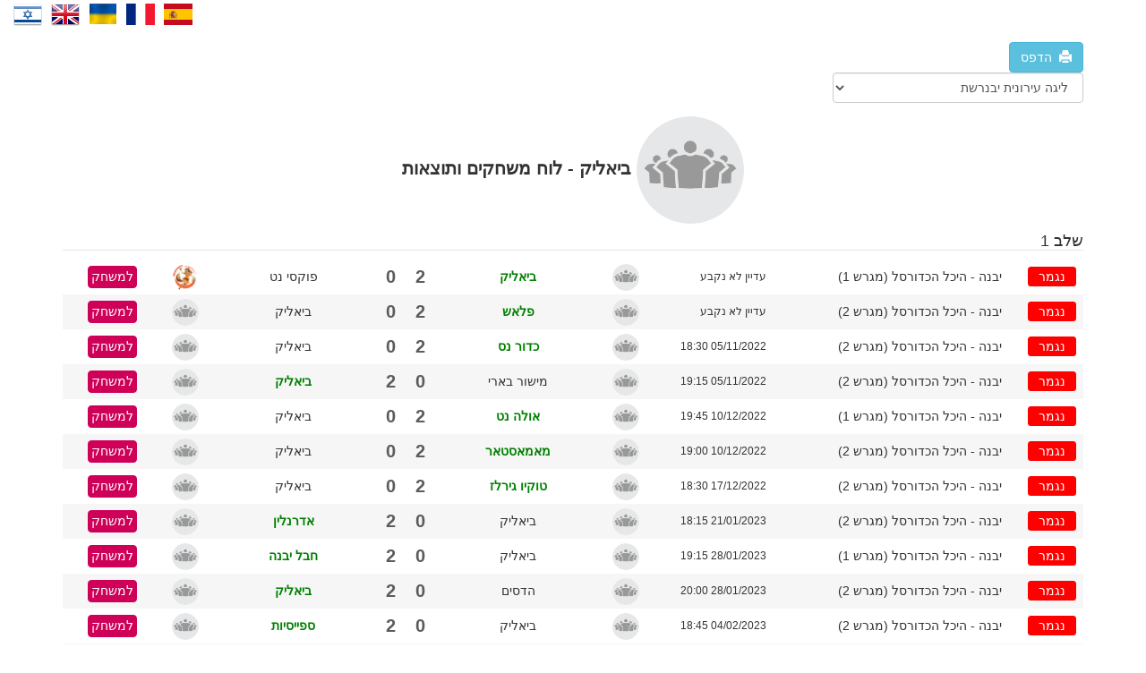

--- FILE ---
content_type: text/html; charset=utf-8
request_url: https://loglig.com:2053/LeagueTable/TeamSchedulesLink/26331?leagueId=7635&seasonId=1387
body_size: 5277
content:
<!DOCTYPE html>
<html>
<head>
    <meta charset="utf-8" />
    <meta name="viewport" content="width=device-width, initial-scale=1.0">
    <title></title>
    <link href="/style/css?v=NcPC4kktwv43cYo6ETrb9sqhv-zBDYIz55Mp4WFnub81" rel="stylesheet"/>

<link href="/Content/css/bootstrap-rtl.css" rel="stylesheet"/>
    <script src="/Resources/Messages.js"></script>

    <link href="/style/site?v=IaWY3ayAd4aCsRPfp0tRD-YI_3xx75EzG9WhAD7-mXo1" rel="stylesheet"/>

    
    <link rel="stylesheet" href="https://use.fontawesome.com/releases/v5.3.1/css/all.css" integrity="sha384-mzrmE5qonljUremFsqc01SB46JvROS7bZs3IO2EmfFsd15uHvIt+Y8vEf7N7fWAU" crossorigin="anonymous">

    <script src="/Scripts/sweetalert.min.js"></script>
    <script type="text/javascript" src="https://maps.googleapis.com/maps/api/js?key=AIzaSyCjLbmhIJnJ5rSLgd7acl-pXSd6CQdgvMg&libraries=places"></script>
</head>
<body>
    <div id="navbar" class="navbar-collapse">
        <div class="flags">
            <a href='/Common/SetCulture?lang=he' class="he" title="עברית"></a>
            <a href='/Common/SetCulture?lang=en' class="en" title="english"></a>
            <a href='/Common/SetCulture?lang=uk' class="ua" title="Український"></a>
            <a href='/Common/SetCulture?lang=fr' class="fr" title="français"></a>
            <a href='/Common/SetCulture?lang=es' class="es" title="español"></a>
        </div>
    </div>
    <div class="container body-content" style="max-width:1150px">
        <div class="row">
            <div class="col-sm-12" id="render-body">
                




    <style>
        .btn.main-btn, .btn.main-btn:hover {
            background-color: #ce0058;
            border-color: #ce0058;
        }
    </style>



<a href="#" id="print" class="btn btn-info remove_print float-last">
    <i class="glyphicon glyphicon-print"></i>&nbsp הדפס
</a>
<form action="/LeagueTable/TeamSchedulesLink/26331?leagueId=7635&amp;seasonId=1387" class="remove_print" method="post"><select class="form-control combo" data-val="true" data-val-number="The field Int32 must be a number." data-val-required="השדה Int32 נדרש." id="leagueId" name="leagueId" onchange="this.form.submit();"><option selected="selected" value="7635">ליגה עירונית יבנרשת</option>
</select></form>
<h3 class="main-title">
        <img src="/content/img/default.png" class="img-circle logo" alt="" />
    ביאליק - לוח משחקים ותוצאות
</h3>


    <h4 style="border-bottom: 1px solid #e5e6e7;">שלב 1 </h4>
    <table class="table res-table">
        <tbody>
                <tr>
                    <td class="res-stat remove_print" style="width: 70px;">
                            <span class="label label-danger">נגמר</span>
                    </td>
                    <td title="שבזי, יבנה, ישראל">
<a class="btn" href="/LeagueTable/AuditoriumSchedules/9663?seasonId=1387" target="_blank">יבנה - היכל הכדורסל (מגרש 1)</a>                    </td>
                    <td>עדיין לא נקבע</td>
                    <td class="text-center">
                        <img src="/content/img/default.png" class="img-circle" alt="" />
                    </td>

                    <td class="text-center main-title">
                            <h4 style="font-weight: bold;">
<a class="main-title" href="/LeagueTable/TeamSchedulesLink/26331?leagueId=7635&amp;seasonId=1387" style="color:green;" target="_blank">ביאליק</a>                            </h4>
                    </td>
                    <td class="text-center result">
2                    </td>

                    <td class="text-center result">
0                    </td>

                    <td class="text-center main-title">
                            <h4 style="">
<a class="main-title" href="/LeagueTable/TeamSchedulesLink/26338?leagueId=7635&amp;seasonId=1387" target="_blank">פוקסי נט</a>                            </h4>
                    </td>
                    <td class="text-center">
                        <img src="https://loglig.com/Assets/teams/logo_27052024082901964.png" class="img-circle" alt="" />
                    </td>
                    <td class="text-left">
                            <a href="/LeagueTable/GameSet/86197?leagueId=7635&amp;homeTeamId=26331&amp;guestTeamId=26338&amp;seasonId=1387&amp;isModal=True" class="btn main-btn blue" data-target="#resbox" data-toggle="modal">למשחק</a>
                    </td>
                    <td></td>
                </tr>
                <tr>
                    <td class="res-stat remove_print" style="width: 70px;">
                            <span class="label label-danger">נגמר</span>
                    </td>
                    <td title="שבזי, יבנה, ישראל">
<a class="btn" href="/LeagueTable/AuditoriumSchedules/9664?seasonId=1387" target="_blank">יבנה - היכל הכדורסל (מגרש 2)</a>                    </td>
                    <td>עדיין לא נקבע</td>
                    <td class="text-center">
                        <img src="/content/img/default.png" class="img-circle" alt="" />
                    </td>

                    <td class="text-center main-title">
                            <h4 style="font-weight: bold;">
<a class="main-title" href="/LeagueTable/TeamSchedulesLink/26335?leagueId=7635&amp;seasonId=1387" style="color:green;" target="_blank">פלאש</a>                            </h4>
                    </td>
                    <td class="text-center result">
2                    </td>

                    <td class="text-center result">
0                    </td>

                    <td class="text-center main-title">
                            <h4 style="">
<a class="main-title" href="/LeagueTable/TeamSchedulesLink/26331?leagueId=7635&amp;seasonId=1387" target="_blank">ביאליק</a>                            </h4>
                    </td>
                    <td class="text-center">
                        <img src="/content/img/default.png" class="img-circle" alt="" />
                    </td>
                    <td class="text-left">
                            <a href="/LeagueTable/GameSet/86200?leagueId=7635&amp;homeTeamId=26335&amp;guestTeamId=26331&amp;seasonId=1387&amp;isModal=True" class="btn main-btn blue" data-target="#resbox" data-toggle="modal">למשחק</a>
                    </td>
                    <td></td>
                </tr>
                <tr>
                    <td class="res-stat remove_print" style="width: 70px;">
                            <span class="label label-danger">נגמר</span>
                    </td>
                    <td title="שבזי, יבנה, ישראל">
<a class="btn" href="/LeagueTable/AuditoriumSchedules/9664?seasonId=1387" target="_blank">יבנה - היכל הכדורסל (מגרש 2)</a>                    </td>
                    <td>05/11/2022 18:30</td>
                    <td class="text-center">
                        <img src="/content/img/default.png" class="img-circle" alt="" />
                    </td>

                    <td class="text-center main-title">
                            <h4 style="font-weight: bold;">
<a class="main-title" href="/LeagueTable/TeamSchedulesLink/26340?leagueId=7635&amp;seasonId=1387" style="color:green;" target="_blank">כדור נס</a>                            </h4>
                    </td>
                    <td class="text-center result">
2                    </td>

                    <td class="text-center result">
0                    </td>

                    <td class="text-center main-title">
                            <h4 style="">
<a class="main-title" href="/LeagueTable/TeamSchedulesLink/26331?leagueId=7635&amp;seasonId=1387" target="_blank">ביאליק</a>                            </h4>
                    </td>
                    <td class="text-center">
                        <img src="/content/img/default.png" class="img-circle" alt="" />
                    </td>
                    <td class="text-left">
                            <a href="/LeagueTable/GameSet/86242?leagueId=7635&amp;homeTeamId=26340&amp;guestTeamId=26331&amp;seasonId=1387&amp;isModal=True" class="btn main-btn blue" data-target="#resbox" data-toggle="modal">למשחק</a>
                    </td>
                    <td></td>
                </tr>
                <tr>
                    <td class="res-stat remove_print" style="width: 70px;">
                            <span class="label label-danger">נגמר</span>
                    </td>
                    <td title="שבזי, יבנה, ישראל">
<a class="btn" href="/LeagueTable/AuditoriumSchedules/9664?seasonId=1387" target="_blank">יבנה - היכל הכדורסל (מגרש 2)</a>                    </td>
                    <td>05/11/2022 19:15</td>
                    <td class="text-center">
                        <img src="/content/img/default.png" class="img-circle" alt="" />
                    </td>

                    <td class="text-center main-title">
                            <h4 style="">
<a class="main-title" href="/LeagueTable/TeamSchedulesLink/26341?leagueId=7635&amp;seasonId=1387" target="_blank">מישור בארי</a>                            </h4>
                    </td>
                    <td class="text-center result">
0                    </td>

                    <td class="text-center result">
2                    </td>

                    <td class="text-center main-title">
                            <h4 style="font-weight: bold;">
<a class="main-title" href="/LeagueTable/TeamSchedulesLink/26331?leagueId=7635&amp;seasonId=1387" style="color:green;" target="_blank">ביאליק</a>                            </h4>
                    </td>
                    <td class="text-center">
                        <img src="/content/img/default.png" class="img-circle" alt="" />
                    </td>
                    <td class="text-left">
                            <a href="/LeagueTable/GameSet/86243?leagueId=7635&amp;homeTeamId=26341&amp;guestTeamId=26331&amp;seasonId=1387&amp;isModal=True" class="btn main-btn blue" data-target="#resbox" data-toggle="modal">למשחק</a>
                    </td>
                    <td></td>
                </tr>
                <tr>
                    <td class="res-stat remove_print" style="width: 70px;">
                            <span class="label label-danger">נגמר</span>
                    </td>
                    <td title="שבזי, יבנה, ישראל">
<a class="btn" href="/LeagueTable/AuditoriumSchedules/9663?seasonId=1387" target="_blank">יבנה - היכל הכדורסל (מגרש 1)</a>                    </td>
                    <td>10/12/2022 19:45</td>
                    <td class="text-center">
                        <img src="/content/img/default.png" class="img-circle" alt="" />
                    </td>

                    <td class="text-center main-title">
                            <h4 style="font-weight: bold;">
<a class="main-title" href="/LeagueTable/TeamSchedulesLink/26337?leagueId=7635&amp;seasonId=1387" style="color:green;" target="_blank">אולה נט</a>                            </h4>
                    </td>
                    <td class="text-center result">
2                    </td>

                    <td class="text-center result">
0                    </td>

                    <td class="text-center main-title">
                            <h4 style="">
<a class="main-title" href="/LeagueTable/TeamSchedulesLink/26331?leagueId=7635&amp;seasonId=1387" target="_blank">ביאליק</a>                            </h4>
                    </td>
                    <td class="text-center">
                        <img src="/content/img/default.png" class="img-circle" alt="" />
                    </td>
                    <td class="text-left">
                            <a href="/LeagueTable/GameSet/86223?leagueId=7635&amp;homeTeamId=26337&amp;guestTeamId=26331&amp;seasonId=1387&amp;isModal=True" class="btn main-btn blue" data-target="#resbox" data-toggle="modal">למשחק</a>
                    </td>
                    <td></td>
                </tr>
                <tr>
                    <td class="res-stat remove_print" style="width: 70px;">
                            <span class="label label-danger">נגמר</span>
                    </td>
                    <td title="שבזי, יבנה, ישראל">
<a class="btn" href="/LeagueTable/AuditoriumSchedules/9664?seasonId=1387" target="_blank">יבנה - היכל הכדורסל (מגרש 2)</a>                    </td>
                    <td>10/12/2022 19:00</td>
                    <td class="text-center">
                        <img src="/content/img/default.png" class="img-circle" alt="" />
                    </td>

                    <td class="text-center main-title">
                            <h4 style="font-weight: bold;">
<a class="main-title" href="/LeagueTable/TeamSchedulesLink/26327?leagueId=7635&amp;seasonId=1387" style="color:green;" target="_blank">מאמאסטאר</a>                            </h4>
                    </td>
                    <td class="text-center result">
2                    </td>

                    <td class="text-center result">
0                    </td>

                    <td class="text-center main-title">
                            <h4 style="">
<a class="main-title" href="/LeagueTable/TeamSchedulesLink/26331?leagueId=7635&amp;seasonId=1387" target="_blank">ביאליק</a>                            </h4>
                    </td>
                    <td class="text-center">
                        <img src="/content/img/default.png" class="img-circle" alt="" />
                    </td>
                    <td class="text-left">
                            <a href="/LeagueTable/GameSet/86247?leagueId=7635&amp;homeTeamId=26327&amp;guestTeamId=26331&amp;seasonId=1387&amp;isModal=True" class="btn main-btn blue" data-target="#resbox" data-toggle="modal">למשחק</a>
                    </td>
                    <td></td>
                </tr>
                <tr>
                    <td class="res-stat remove_print" style="width: 70px;">
                            <span class="label label-danger">נגמר</span>
                    </td>
                    <td title="שבזי, יבנה, ישראל">
<a class="btn" href="/LeagueTable/AuditoriumSchedules/9664?seasonId=1387" target="_blank">יבנה - היכל הכדורסל (מגרש 2)</a>                    </td>
                    <td>17/12/2022 18:30</td>
                    <td class="text-center">
                        <img src="/content/img/default.png" class="img-circle" alt="" />
                    </td>

                    <td class="text-center main-title">
                            <h4 style="font-weight: bold;">
<a class="main-title" href="/LeagueTable/TeamSchedulesLink/26330?leagueId=7635&amp;seasonId=1387" style="color:green;" target="_blank">טוקיו גירלז</a>                            </h4>
                    </td>
                    <td class="text-center result">
2                    </td>

                    <td class="text-center result">
0                    </td>

                    <td class="text-center main-title">
                            <h4 style="">
<a class="main-title" href="/LeagueTable/TeamSchedulesLink/26331?leagueId=7635&amp;seasonId=1387" target="_blank">ביאליק</a>                            </h4>
                    </td>
                    <td class="text-center">
                        <img src="/content/img/default.png" class="img-circle" alt="" />
                    </td>
                    <td class="text-left">
                            <a href="/LeagueTable/GameSet/86228?leagueId=7635&amp;homeTeamId=26330&amp;guestTeamId=26331&amp;seasonId=1387&amp;isModal=True" class="btn main-btn blue" data-target="#resbox" data-toggle="modal">למשחק</a>
                    </td>
                    <td></td>
                </tr>
                <tr>
                    <td class="res-stat remove_print" style="width: 70px;">
                            <span class="label label-danger">נגמר</span>
                    </td>
                    <td title="שבזי, יבנה, ישראל">
<a class="btn" href="/LeagueTable/AuditoriumSchedules/9664?seasonId=1387" target="_blank">יבנה - היכל הכדורסל (מגרש 2)</a>                    </td>
                    <td>21/01/2023 18:15</td>
                    <td class="text-center">
                        <img src="/content/img/default.png" class="img-circle" alt="" />
                    </td>

                    <td class="text-center main-title">
                            <h4 style="">
<a class="main-title" href="/LeagueTable/TeamSchedulesLink/26331?leagueId=7635&amp;seasonId=1387" target="_blank">ביאליק</a>                            </h4>
                    </td>
                    <td class="text-center result">
0                    </td>

                    <td class="text-center result">
2                    </td>

                    <td class="text-center main-title">
                            <h4 style="font-weight: bold;">
<a class="main-title" href="/LeagueTable/TeamSchedulesLink/26333?leagueId=7635&amp;seasonId=1387" style="color:green;" target="_blank">אדרנלין</a>                            </h4>
                    </td>
                    <td class="text-center">
                        <img src="/content/img/default.png" class="img-circle" alt="" />
                    </td>
                    <td class="text-left">
                            <a href="/LeagueTable/GameSet/86239?leagueId=7635&amp;homeTeamId=26331&amp;guestTeamId=26333&amp;seasonId=1387&amp;isModal=True" class="btn main-btn blue" data-target="#resbox" data-toggle="modal">למשחק</a>
                    </td>
                    <td></td>
                </tr>
                <tr>
                    <td class="res-stat remove_print" style="width: 70px;">
                            <span class="label label-danger">נגמר</span>
                    </td>
                    <td title="שבזי, יבנה, ישראל">
<a class="btn" href="/LeagueTable/AuditoriumSchedules/9663?seasonId=1387" target="_blank">יבנה - היכל הכדורסל (מגרש 1)</a>                    </td>
                    <td>28/01/2023 19:15</td>
                    <td class="text-center">
                        <img src="/content/img/default.png" class="img-circle" alt="" />
                    </td>

                    <td class="text-center main-title">
                            <h4 style="">
<a class="main-title" href="/LeagueTable/TeamSchedulesLink/26331?leagueId=7635&amp;seasonId=1387" target="_blank">ביאליק</a>                            </h4>
                    </td>
                    <td class="text-center result">
0                    </td>

                    <td class="text-center result">
2                    </td>

                    <td class="text-center main-title">
                            <h4 style="font-weight: bold;">
<a class="main-title" href="/LeagueTable/TeamSchedulesLink/26332?leagueId=7635&amp;seasonId=1387" style="color:green;" target="_blank">חבל יבנה</a>                            </h4>
                    </td>
                    <td class="text-center">
                        <img src="/content/img/default.png" class="img-circle" alt="" />
                    </td>
                    <td class="text-left">
                            <a href="/LeagueTable/GameSet/86260?leagueId=7635&amp;homeTeamId=26331&amp;guestTeamId=26332&amp;seasonId=1387&amp;isModal=True" class="btn main-btn blue" data-target="#resbox" data-toggle="modal">למשחק</a>
                    </td>
                    <td></td>
                </tr>
                <tr>
                    <td class="res-stat remove_print" style="width: 70px;">
                            <span class="label label-danger">נגמר</span>
                    </td>
                    <td title="שבזי, יבנה, ישראל">
<a class="btn" href="/LeagueTable/AuditoriumSchedules/9664?seasonId=1387" target="_blank">יבנה - היכל הכדורסל (מגרש 2)</a>                    </td>
                    <td>28/01/2023 20:00</td>
                    <td class="text-center">
                        <img src="/content/img/default.png" class="img-circle" alt="" />
                    </td>

                    <td class="text-center main-title">
                            <h4 style="">
<a class="main-title" href="/LeagueTable/TeamSchedulesLink/26328?leagueId=7635&amp;seasonId=1387" target="_blank">הדסים</a>                            </h4>
                    </td>
                    <td class="text-center result">
0                    </td>

                    <td class="text-center result">
2                    </td>

                    <td class="text-center main-title">
                            <h4 style="font-weight: bold;">
<a class="main-title" href="/LeagueTable/TeamSchedulesLink/26331?leagueId=7635&amp;seasonId=1387" style="color:green;" target="_blank">ביאליק</a>                            </h4>
                    </td>
                    <td class="text-center">
                        <img src="/content/img/default.png" class="img-circle" alt="" />
                    </td>
                    <td class="text-left">
                            <a href="/LeagueTable/GameSet/86227?leagueId=7635&amp;homeTeamId=26328&amp;guestTeamId=26331&amp;seasonId=1387&amp;isModal=True" class="btn main-btn blue" data-target="#resbox" data-toggle="modal">למשחק</a>
                    </td>
                    <td></td>
                </tr>
                <tr>
                    <td class="res-stat remove_print" style="width: 70px;">
                            <span class="label label-danger">נגמר</span>
                    </td>
                    <td title="שבזי, יבנה, ישראל">
<a class="btn" href="/LeagueTable/AuditoriumSchedules/9664?seasonId=1387" target="_blank">יבנה - היכל הכדורסל (מגרש 2)</a>                    </td>
                    <td>04/02/2023 18:45</td>
                    <td class="text-center">
                        <img src="/content/img/default.png" class="img-circle" alt="" />
                    </td>

                    <td class="text-center main-title">
                            <h4 style="">
<a class="main-title" href="/LeagueTable/TeamSchedulesLink/26331?leagueId=7635&amp;seasonId=1387" target="_blank">ביאליק</a>                            </h4>
                    </td>
                    <td class="text-center result">
0                    </td>

                    <td class="text-center result">
2                    </td>

                    <td class="text-center main-title">
                            <h4 style="font-weight: bold;">
<a class="main-title" href="/LeagueTable/TeamSchedulesLink/26336?leagueId=7635&amp;seasonId=1387" style="color:green;" target="_blank">ספייסיות</a>                            </h4>
                    </td>
                    <td class="text-center">
                        <img src="/content/img/default.png" class="img-circle" alt="" />
                    </td>
                    <td class="text-left">
                            <a href="/LeagueTable/GameSet/86272?leagueId=7635&amp;homeTeamId=26331&amp;guestTeamId=26336&amp;seasonId=1387&amp;isModal=True" class="btn main-btn blue" data-target="#resbox" data-toggle="modal">למשחק</a>
                    </td>
                    <td></td>
                </tr>
                <tr>
                    <td class="res-stat remove_print" style="width: 70px;">
                            <span class="label label-danger">נגמר</span>
                    </td>
                    <td title="שבזי, יבנה, ישראל">
<a class="btn" href="/LeagueTable/AuditoriumSchedules/9664?seasonId=1387" target="_blank">יבנה - היכל הכדורסל (מגרש 2)</a>                    </td>
                    <td>04/02/2023 19:30</td>
                    <td class="text-center">
                        <img src="/content/img/default.png" class="img-circle" alt="" />
                    </td>

                    <td class="text-center main-title">
                            <h4 style="">
<a class="main-title" href="/LeagueTable/TeamSchedulesLink/26329?leagueId=7635&amp;seasonId=1387" target="_blank">בנות הים</a>                            </h4>
                    </td>
                    <td class="text-center result">
0                    </td>

                    <td class="text-center result">
2                    </td>

                    <td class="text-center main-title">
                            <h4 style="font-weight: bold;">
<a class="main-title" href="/LeagueTable/TeamSchedulesLink/26331?leagueId=7635&amp;seasonId=1387" style="color:green;" target="_blank">ביאליק</a>                            </h4>
                    </td>
                    <td class="text-center">
                        <img src="/content/img/default.png" class="img-circle" alt="" />
                    </td>
                    <td class="text-left">
                            <a href="/LeagueTable/GameSet/86274?leagueId=7635&amp;homeTeamId=26329&amp;guestTeamId=26331&amp;seasonId=1387&amp;isModal=True" class="btn main-btn blue" data-target="#resbox" data-toggle="modal">למשחק</a>
                    </td>
                    <td></td>
                </tr>
            
        </tbody>
    </table>
    <h4 style="border-bottom: 1px solid #e5e6e7;">שלב 2 </h4>
    <table class="table res-table">
        <tbody>
                <tr>
                    <td class="res-stat remove_print" style="width: 70px;">
                            <span class="label label-danger">נגמר</span>
                    </td>
                    <td title="רחוב דוגית 20, יבנה, ישראל">
<a class="btn" href="/LeagueTable/AuditoriumSchedules/10065?seasonId=1387" target="_blank">יבנה - רבין ( מגרש 2 )</a>                    </td>
                    <td>18/03/2023 19:30</td>
                    <td class="text-center">
                        <img src="/content/img/default.png" class="img-circle" alt="" />
                    </td>

                    <td class="text-center main-title">
                            <h4 style="font-weight: bold;">
<a class="main-title" href="/LeagueTable/TeamSchedulesLink/26331?leagueId=7635&amp;seasonId=1387" style="color:green;" target="_blank">ביאליק</a>                            </h4>
                    </td>
                    <td class="text-center result">
2                    </td>

                    <td class="text-center result">
0                    </td>

                    <td class="text-center main-title">
                            <h4 style="">
<a class="main-title" href="/LeagueTable/TeamSchedulesLink/26338?leagueId=7635&amp;seasonId=1387" target="_blank">פוקסי נט</a>                            </h4>
                    </td>
                    <td class="text-center">
                        <img src="https://loglig.com/Assets/teams/logo_27052024082901964.png" class="img-circle" alt="" />
                    </td>
                    <td class="text-left">
                            <a href="/LeagueTable/GameSet/86373?leagueId=7635&amp;homeTeamId=26331&amp;guestTeamId=26338&amp;seasonId=1387&amp;isModal=True" class="btn main-btn blue" data-target="#resbox" data-toggle="modal">למשחק</a>
                    </td>
                    <td></td>
                </tr>
                <tr>
                    <td class="res-stat remove_print" style="width: 70px;">
                            <span class="label label-danger">נגמר</span>
                    </td>
                    <td title="שבזי, יבנה, ישראל">
<a class="btn" href="/LeagueTable/AuditoriumSchedules/9663?seasonId=1387" target="_blank">יבנה - היכל הכדורסל (מגרש 1)</a>                    </td>
                    <td>15/04/2023 21:15</td>
                    <td class="text-center">
                        <img src="/content/img/default.png" class="img-circle" alt="" />
                    </td>

                    <td class="text-center main-title">
                            <h4 style="font-weight: bold;">
<a class="main-title" href="/LeagueTable/TeamSchedulesLink/26331?leagueId=7635&amp;seasonId=1387" style="color:green;" target="_blank">ביאליק</a>                            </h4>
                    </td>
                    <td class="text-center result">
2                    </td>

                    <td class="text-center result">
0                    </td>

                    <td class="text-center main-title">
                            <h4 style="">
<a class="main-title" href="/LeagueTable/TeamSchedulesLink/26328?leagueId=7635&amp;seasonId=1387" target="_blank">הדסים</a>                            </h4>
                    </td>
                    <td class="text-center">
                        <img src="/content/img/default.png" class="img-circle" alt="" />
                    </td>
                    <td class="text-left">
                            <a href="/LeagueTable/GameSet/86380?leagueId=7635&amp;homeTeamId=26331&amp;guestTeamId=26328&amp;seasonId=1387&amp;isModal=True" class="btn main-btn blue" data-target="#resbox" data-toggle="modal">למשחק</a>
                    </td>
                    <td></td>
                </tr>
                <tr>
                    <td class="res-stat remove_print" style="width: 70px;">
                            <span class="label label-danger">נגמר</span>
                    </td>
                    <td title="שבזי, יבנה, ישראל">
<a class="btn" href="/LeagueTable/AuditoriumSchedules/9664?seasonId=1387" target="_blank">יבנה - היכל הכדורסל (מגרש 2)</a>                    </td>
                    <td>15/04/2023 20:30</td>
                    <td class="text-center">
                        <img src="/content/img/default.png" class="img-circle" alt="" />
                    </td>

                    <td class="text-center main-title">
                            <h4 style="">
<a class="main-title" href="/LeagueTable/TeamSchedulesLink/26331?leagueId=7635&amp;seasonId=1387" target="_blank">ביאליק</a>                            </h4>
                    </td>
                    <td class="text-center result">
1                    </td>

                    <td class="text-center result">
2                    </td>

                    <td class="text-center main-title">
                            <h4 style="font-weight: bold;">
<a class="main-title" href="/LeagueTable/TeamSchedulesLink/26341?leagueId=7635&amp;seasonId=1387" style="color:green;" target="_blank">מישור בארי</a>                            </h4>
                    </td>
                    <td class="text-center">
                        <img src="/content/img/default.png" class="img-circle" alt="" />
                    </td>
                    <td class="text-left">
                            <a href="/LeagueTable/GameSet/86379?leagueId=7635&amp;homeTeamId=26331&amp;guestTeamId=26341&amp;seasonId=1387&amp;isModal=True" class="btn main-btn blue" data-target="#resbox" data-toggle="modal">למשחק</a>
                    </td>
                    <td></td>
                </tr>
                <tr>
                    <td class="res-stat remove_print" style="width: 70px;">
                            <span class="label label-danger">נגמר</span>
                    </td>
                    <td title="שבזי, יבנה, ישראל">
<a class="btn" href="/LeagueTable/AuditoriumSchedules/9664?seasonId=1387" target="_blank">יבנה - היכל הכדורסל (מגרש 2)</a>                    </td>
                    <td>29/04/2023 21:45</td>
                    <td class="text-center">
                        <img src="/content/img/default.png" class="img-circle" alt="" />
                    </td>

                    <td class="text-center main-title">
                            <h4 style="font-weight: bold;">
<a class="main-title" href="/LeagueTable/TeamSchedulesLink/26330?leagueId=7635&amp;seasonId=1387" style="color:green;" target="_blank">טוקיו גירלז</a>                            </h4>
                    </td>
                    <td class="text-center result">
2                    </td>

                    <td class="text-center result">
0                    </td>

                    <td class="text-center main-title">
                            <h4 style="">
<a class="main-title" href="/LeagueTable/TeamSchedulesLink/26331?leagueId=7635&amp;seasonId=1387" target="_blank">ביאליק</a>                            </h4>
                    </td>
                    <td class="text-center">
                        <img src="/content/img/default.png" class="img-circle" alt="" />
                    </td>
                    <td class="text-left">
                            <a href="/LeagueTable/GameSet/86367?leagueId=7635&amp;homeTeamId=26330&amp;guestTeamId=26331&amp;seasonId=1387&amp;isModal=True" class="btn main-btn blue" data-target="#resbox" data-toggle="modal">למשחק</a>
                    </td>
                    <td></td>
                </tr>
                <tr>
                    <td class="res-stat remove_print" style="width: 70px;">
                            <span class="label label-danger">נגמר</span>
                    </td>
                    <td title="שבזי, יבנה, ישראל">
<a class="btn" href="/LeagueTable/AuditoriumSchedules/9664?seasonId=1387" target="_blank">יבנה - היכל הכדורסל (מגרש 2)</a>                    </td>
                    <td>20/05/2023 21:45</td>
                    <td class="text-center">
                        <img src="/content/img/default.png" class="img-circle" alt="" />
                    </td>

                    <td class="text-center main-title">
                            <h4 style="font-weight: bold;">
<a class="main-title" href="/LeagueTable/TeamSchedulesLink/26331?leagueId=7635&amp;seasonId=1387" style="color:green;" target="_blank">ביאליק</a>                            </h4>
                    </td>
                    <td class="text-center result">
2                    </td>

                    <td class="text-center result">
0                    </td>

                    <td class="text-center main-title">
                            <h4 style="">
<a class="main-title" href="/LeagueTable/TeamSchedulesLink/26329?leagueId=7635&amp;seasonId=1387" target="_blank">בנות הים</a>                            </h4>
                    </td>
                    <td class="text-center">
                        <img src="/content/img/default.png" class="img-circle" alt="" />
                    </td>
                    <td class="text-left">
                            <a href="/LeagueTable/GameSet/86376?leagueId=7635&amp;homeTeamId=26331&amp;guestTeamId=26329&amp;seasonId=1387&amp;isModal=True" class="btn main-btn blue" data-target="#resbox" data-toggle="modal">למשחק</a>
                    </td>
                    <td></td>
                </tr>
            
        </tbody>
    </table>
    <h4 style="border-bottom: 1px solid #e5e6e7;">שלב 3 (4 - 1)</h4>
    <table class="table res-table">
        <tbody>
                <tr>
                    <td class="res-stat remove_print" style="width: 70px;">
                            <span class="label label-default">בהמתנה</span>
                    </td>
                    <td>
                    </td>
                    <td>13/06/2023 00:00</td>
                    <td class="text-center">
                        <img src="/content/img/default.png" class="img-circle" alt="" />
                    </td>

                    <td class="text-center main-title">
                            <h4 style="">
<a class="main-title" href="/LeagueTable/TeamSchedulesLink/26330?leagueId=7635&amp;seasonId=1387" target="_blank">טוקיו גירלז</a>                            </h4>
                    </td>
                    <td class="text-center result">
0                    </td>

                    <td class="text-center result">
0                    </td>

                    <td class="text-center main-title">
                            <h4 style="">
<a class="main-title" href="/LeagueTable/TeamSchedulesLink/26331?leagueId=7635&amp;seasonId=1387" target="_blank">ביאליק</a>                            </h4>
                    </td>
                    <td class="text-center">
                        <img src="/content/img/default.png" class="img-circle" alt="" />
                    </td>
                    <td class="text-left">
                            <a href="/LeagueTable/GameSet/86387?leagueId=7635&amp;homeTeamId=26330&amp;guestTeamId=26331&amp;seasonId=1387&amp;isModal=True" class="btn main-btn blue" data-target="#resbox" data-toggle="modal">למשחק</a>
                    </td>
                    <td></td>
                </tr>
            
        </tbody>
    </table>


<div class="modal fade" id="resbox" tabindex="-1" role="dialog">
</div>


<div class="modal fade" id="barcket-potential-teams" tabindex="-1" role="dialog">
</div>

<script src="/Scripts/jquery-3.7.1.js"></script>
<script>

    if ('False' == 'True') {
        checkSessionStorage();
    }

    function checkSessionStorage() {
        let item = sessionStorage.getItem('WasOnMaccabiahExternalLinkList');
        let linkName = "[],";
        if (!item) {
            sessionStorage.setItem('WasOnMaccabiahExternalLinkList', linkName);
            setDefaultLang();
        }
        else {
            if (!item.includes(linkName)) {
                let result = item + linkName;
                sessionStorage.setItem('WasOnMaccabiahExternalLinkList', result);
                setDefaultLang();
            }
        }
    }

    function setDefaultLang() {
        $.ajax({
            type: "POST",
            url: "/LeagueTable/SetDefaultLang",
            data: {},
            success: function (data) {
                if (data.Success === true) {
                    location.reload();
                }
            }
        });
    }
</script>
<script src="https://cdn.userway.org/widget.js" data-account="qpdKqwUKio"></script>
            </div>
        </div>
        <footer style="margin-top: 5px; margin-left: 15px;">
            <a href="https://loglig.com" style="color:#333333">
                <div class="pull-left bot-title">Powered By</div>
                <img src="/content/img/logo.png" class="pull-left bot-logo" alt="Powered By LogLig" />
                <div class="clearfix"></div>
            </a>
        </footer>
    </div>

    <script src="/bundles/jquery?v=Wc4RAEumdPDf8Jyydt3C5wAbts7LJsFIjFtKQV1-0Rs1"></script>

    <script src="/bundles/bootstrap?v=V_pN0RpLuiw5-I9jzrpkivcREDeKkccW_PY6pZ2LOG41"></script>

    <script src="/Scripts/bootstrap-jquery3-modal-fix.js"></script>
    <script src="/bundles/main?v=WGEYe5PuR-CJjUNsTuB9FvARWnHP-9omsadQbADdXGU1"></script>

    <script src="/bundles/jquery-ui?v=nmuMA-O4C0zphhL2ApoyudBi4v4VCXr0cCFlFmBK2eU1"></script>

    <script src="/Scripts/commonLib.js"></script>
    <script>
        $(function () {
            frontLib.init();
        });
    </script>
    
    <script type="text/javascript" src="/Scripts/App/PrintSchedule.js"></script>

</body>
</html>


--- FILE ---
content_type: text/css; charset=utf-8
request_url: https://loglig.com:2053/style/site?v=IaWY3ayAd4aCsRPfp0tRD-YI_3xx75EzG9WhAD7-mXo1
body_size: 5247
content:
/* Minification failed. Returning unminified contents.
(919,61): run-time error CSS1030: Expected identifier, found ','
(919,75): run-time error CSS1031: Expected selector, found ')'
(919,75): run-time error CSS1025: Expected comma or open brace, found ')'
 */
/* Set padding to keep content from hitting the edges */
.body-content {
    padding: 15px;
/*  width: 940px; */
    padding-left: 5px;
    padding-right: 5px;
}

/* Override the default bootstrap behavior where horizontal description lists 
   will truncate terms that are too long to fit in the left column 
*/
.dl-horizontal dt {
    white-space: normal;
}

/* Set width on the form input elements since they're 100% wide by default */
input,
select,
textarea {
    max-width: 280px;
}

.desktop-only {
    display: unset;
}

.modal-sm {
    max-width: 400px;
}

/* Fix for Bootstrap RTL 3.0.0 incorrect modal centering */
@media screen and (min-width: 768px) {
    .modal-dialog {
        right: auto !important;
        left: auto !important;
        width: 600px !important;
        margin: 30px auto !important;
        padding-top: 0 !important;
        padding-bottom: 0 !important;
    }
    .modal-content {
        -webkit-box-shadow: 0 5px 15px rgba(0, 0, 0, .5) !important;
        box-shadow: 0 5px 15px rgba(0, 0, 0, .5) !important;
    }
    .modal-sm {
        width: 300px !important;
    }
}
@media (min-width: 992px) {
    .modal-lg {
        width: 900px !important;
    }
}

.table {
    margin-bottom: 5px;
}

.tableRank {
    width: 940px;
}

.playOff {
    vertical-align: central;
}

.main-title {
    color: #333333;
    font-size: 14px;
    text-align: center;
    min-width: 150px;
}

.disciplines-title {
    -webkit-print-color-adjust: exact;
    text-align: start;
    color: #000080;
}

.table-bordered tr:first-child {
    font-weight: bold;
}

.modal-body .table-bordered tr:first-child {
    font-weight: normal;
}

.table-bordered tr:first-child a {
    color: #ce0058;
}

.blue tr:first-child a {
    color: #01559e!important;
}

.table-bordered tr:first-child #Catchball66 a {
    color: #5b16c0;
}

#waterpolo-basketball tr:first-child a {
    color: #01559e;
}

#waterpolo-basketball .table-bordered > thead tr:nth-child(odd) {
    background-color: #01559e;
    border-color: #01559e;
}

h3.main-title {
    font-size: 20px;
    font-weight: bold;
    margin-bottom: 0px;
    margin-top: 15px;
    text-align: center;
}

.btn.main-btn, .btn.main-btn:hover {
    background-color: #01559e;
    line-height: 11px;
    padding-left: 3px;
    padding-right: 3px;
}

.btn.blue, .btn.blue:hover, .btn.blue:focus {
    background-color: #01559e;
    border-color: #01559e;
    color: white;
}

.res-table tbody tr td {
    font-size: 12px;
    vertical-align: middle;
    line-height: 30px;
    padding-top: 2px;
    padding-bottom: 2px;
    border: none;
}

a {
    color: #333333;
}


.res-table tbody .img-circle {
    width: 30px;
    height: 30px;
}

.res-table .result {
    color: #5C5C5C;
    font-size: 20px;
    font-weight: bold;
}

.league-table-rank thead {
    background-color: #fcfcfc;
}

.league-table-rank tbody tr:hover {
    background-color: #fddecf;
}

.rank-team-logo img {
    width: 30px;
    height: 30px;
    margin-left: 20px;
}

footer .bot-title {
    margin-top: 2px;
    margin-right: 3px;
    font-style: italic;
    font-weight: bold;
}

footer .bot-logo {
    width: 70px;
}

.res-table .res-stat .label {
    display: block;
    font-size: 14px;
    font-weight: normal;
    padding-top: 6.25px;
    height: 22px;
    line-height: 11px;
    padding-left: 3px;
    padding-right: 3px;
}

.res-table .res-stat .label-danger {
    background: red;
}


.logo {
    width: 120px;
}

.res-table tr {
    background: #ffffff;
}


.res-table tr:nth-child(odd) {
    background: #ffffff;
}

.res-table tr:nth-child(even) {
    background: #f6f6f6;
}

.table-bordered > thead > tr > th {
    border: none !important;
    text-align: start;
}

thead tr > .tablesorter-header {
    text-align: center !important;
}

.res-table tr.chosen_result {
    background: #d9edf7;
    font-weight: bold;
    border: solid 2px rgb(128, 128, 128);
}


.table-bordered > tbody > tr > td {
    line-height: 30px;
    height: 30px;
    border: none !important;
}

.table-bordered {
    border: none !important;
}


.table-bordered > thead tr:nth-child(odd) {
    background: #ce0058;
    color: white;
}

.table-bordered tr {
    background: #ffffff;
}

.table-bordered tr:nth-child(odd) {
    background: #ffffff;
}

.table-bordered tr:nth-child(even) {
    background: #f6f6f6;
}

h2.main-title {
    font-size: 20px;
    font-weight: bold;
}

.flip-to-ltr {
    direction: ltr;
}

.white_arrow > thead tr > .tablesorter-header[aria-sort="descending"]:not([colspan]) {
    background-image: url("../Content/img/white-desc.gif");
    background-repeat: no-repeat;
    background-position: center right;
    white-space: normal;
    cursor: pointer;
    padding-left: 2px;
    padding-right: 2px;
} .white_arrow > thead tr > .tablesorter-header[aria-sort="ascending"] {
    background-image: url("../Content/img/white-asc.gif");
    background-repeat: no-repeat;
    background-position: center right;
    white-space: normal;
    cursor: pointer;
    padding-left: 2px;
    padding-right: 2px;
} .black_arrow > thead tr > .tablesorter-header[aria-sort="descending"] {
    background-image: url("../Content/img/black-desc.gif");
    background-repeat: no-repeat;
    background-position: center right;
    white-space: normal;
    cursor: pointer;
    padding-left: 2px;
    padding-right: 2px;
} .black_arrow > thead tr > .tablesorter-header[aria-sort="ascending"] {
    background-image: url("../Content/img/black-asc.gif");
    background-repeat: no-repeat;
    background-position: center right;
    white-space: normal;
    cursor: pointer;
    padding-left: 2px;
    padding-right: 2px;
} .white_arrow > thead tr > .tablesorter-header[aria-sort="none"] {
    background-image: url("../Content/img/white-unsorted.gif");
    background-repeat: no-repeat;
    background-position: center right;
    white-space: normal;
    cursor: pointer;
    padding-left: 2px;
    padding-right: 2px;
} .black_arrow > thead tr > .tablesorter-header[aria-sort="none"] {
    background-image: url("../Content/img/black-unsorted.gif");
    background-repeat: no-repeat;
    background-position: center right;
    white-space: normal;
    cursor: pointer;
    padding-left: 2px;
    padding-right: 2px;
} 
  
.table.table.extendedTable {
    text-align: right;
    direction: ltr;
    display: none;
} @media only screen and (max-width: 800px) {
    .desktop-only {
        display: none !important;
    }
} @media only screen and (orientation: landscape) and (max-height: 800px) {
    .desktop-only {
        display: none;
    }
} @media (min-width: 768px) {
    .container {
        max-width: none;
    }
} #stage0 {
    float: left;
    margin-top: 15px;
} .text-success h4 {
    font-weight: bold;
    color: #4b87cc;
} .label-success {
    background-color: #4b87cc;
} .btn-arena {
    padding-left: 3px;
    padding-right: 3px;
} td h4 {
    font-size: 14px;
} @media print {
    h4, .res-table .result {
        font-size: small;
    }
    .disciplines-title,h1,h2,h3 {
        -webkit-print-color-adjust: exact !important;
    }
} @media print and (color) {
    * {
        -webkit-print-color-adjust: exact !important;
        print-color-adjust: exact !important;
    }
} @media only screen and (max-width: 850px) {
    .body-content, .tableRank, .col-sm-12, .table.table.extendedTable {
        width: 100% !important;
        margin: 0px;
        padding: 2px;
    }
    .main-title {
        min-width: unset;
    }
} @media only screen and (max-width: 850px) {
    .res-table tr, .res-table .result, .text-success h4, .table, .table res-table {
        max-width: 100% !important;
        font-size: 11px;
        -webkit-overflow-scrolling: touch !important;
    }
    .table-responsive .table {
        display: inline;
    }
    .primarytable {
        position: fixed;
        display: block;
        overflow: auto;
        height: 75%;
    }
} @media only screen and (max-width: 768px) {
    .modal-content {
        -webkit-overflow-scrolling: touch !important;
         max-width: none;
    }
    .table-responsive {
       white-space: nowrap;
	   overflow-y: hidden;
	   overflow-x: scroll;
	   -webkit-overflow-scrolling: touch;
    }
    .body-content {
       -webkit-overflow-scrolling: touch !important; 
    }
    .modal-body {
        padding:0px!important;
    }
} @media only screen and (max-width: 850px) {
    .res-table tbody tr td, .res-table .res-stat .label, .res-table tbody tr td a, .table-bordered > tbody > tr > td {
        font-size: 10px;
        padding-left: 3px;
        padding-right: 3px;
        line-height: 15px;
        text-align: center;
        -webkit-overflow-scrolling: touch !important; 
    }
}
@media only screen and (max-width: 850px) {
    .container-fluid .row {
        margin-right: 0px !important;
    }
} @media only screen and (max-width: 850px) {
    h3.main-title, h2.main-title {
        margin-top: 3px;
        padding-right: 10px;
        padding-left: 10px;
        font-size: 14px;
        margin-bottom: 3px;
    }
} @media only screen and (max-width: 850px) {
    .logo {
        width: 80px;
    }
} @media only screen and (max-width: 850px) {
    .row {
        padding-left: 0px;
        padding-right: 0px;
        width: 100%;
        margin: 0px;
    }
}
@media only screen and (max-width: 850px) {
    .btn-info {
        display: none;
    }
    .btn-primary {
        scale: 0.8;
    }
    .league-info {
        margin-top: 40px;
        padding: 10px;
    }

}
@media only screen and (max-width: 850px) {
    #ExtendedTableButton {
        display:inline-block;
    }
    } @media only screen and (max-width: 850px) {
    .res-table .result {
        font-size: 14px;
    }
} 
@media only screen and (max-width: 850px) {
    h4 {
        font-size: 14px!important;
        margin: 5px;
    }
} 
@media only screen and (max-width: 850px) {
    .res-table tbody tr td.res-stat, .btn-group, .rank-team-logo img {
        display: none;
    }

    .multiselect-native-select .btn-group {
        display: inline-block;
    }
} 
@media only screen and (max-width: 850px) {
    .playOff {
        padding: 0px;
    }
    .playOff h4 {
        padding-right: 10px;
    }
} 
@media only screen and (max-width: 850px) {
    .res-table tbody .img-circle {
        width: 25px;
        height: 25px;
    }
} 
@media only screen and (max-width: 850px) {
    .table thead:first-child tr:first-child th {
        text-align: center;
    }
} 
@media only screen and (max-width: 850px) {
    .main-title {
        font-size: 11px;
    }
    #print {
        display:none;
    }
    #waterpolo-basketball .btn-info {
        display: none;
    }
} 
  .circle {
    height: 10px;
    width: 10px;
    border-radius: 50%;
    display: inline-block;
} .red {
    background-color: red;
} .navbar-top .flags {
    position: absolute;
    top: 15px;
    right: 20px;
    width: 150px;
    height: 32px;
} .flags a {
    width: 32px;
    height: 32px;
    float: left;
    margin-right: 10px;
} .flags a.ua {
    background: url(../Content/img/ua.png) no-repeat 0 0;
} .flags a.he {
    background: url(../Content/img/he.png) no-repeat 0 0;
} .flags a.en {
    background: url(../Content/img/en.png) no-repeat 0 0;
} .flags a.he {
    background: url(../Content/img/he.png) no-repeat 0 0;
} .flags a.en {
    background: url(../Content/img/en.png) no-repeat 0 0;
} .flags a.fr {
    background: url(../Content/img/fr.png) no-repeat 0 0;
} .flags a.es {
    background: url(../Content/img/es.png) no-repeat 0 0;
}
@media print {
 th, h3, h1 {color: #000080 !important;} 
 .res-table tr {border-bottom: solid 1px rgb(128, 128, 128);}   
   }

.tennis-draw.first-draw .node-name {
    padding-left: 0px!important;
}

@media (min-width: 1200px) {
.body-content {
    max-width: 1170px;
    }
}

.text-vs {
    color: gray;
}

.text-team-name {
    font-weight: bold;
    text-align: center;
}

.table-team-name{
    font-size: 30px;
}
.table-team-name th {
    font-weight: bold !important;
}

@media(max-device-width: 1024px){
    #soccer-game-page {
        width: 80%;
    }
}

@media (max-device-width: 768px) {
    #calendar, .container-brackets-0 {
        max-width: 100% !important;
    }

    #soccer-game-page {
        width: 90%;
        overflow: scroll;
        height: 100%;
    }

    .status {
        font-size: 22px !important;
    }

    .table-team-name {
        font-size: 24px;
    }

    #soccer-game-page #match-events-tbl {
        font-size: 12px !important;
    }
    #soccer-game-page .score {
        font-size: 24px !important;
    }
    #GameAuditorium {
        font-size: 12px !important;
    }
    #GameDate {
        font-size: 16px !important;
    }
}

@media (max-device-width: 481px) {

    #soccer-game-page {
        width: 95%;
    }

    .text-vs {
        font-size: 18px !important;
        color:gray;
    }

    .text-team-name {
        font-size: 20px !important;
        font-weight: bold;
        text-align: center;
    }

    .table-team-name {
        font-size: 20px;
    }
}

.fc-scroller {
    height: 100% !important;
}

/*Leageu Page*/

.scrolling-wrapper {
    overflow-x: scroll;
    overflow-y: hidden;
    white-space: nowrap;
    text-align: center;
}
.teams-container .card {
    display: inline-block;
}
.team-title {
    padding-top: 10px;
    font-weight:bold;
    font-size:20px;
}
.zoom {
    float:left;
    transition: transform .2s; /* Animation */
    margin: 0 auto;
}
.zoom:hover {
    transform: scale(1.3);
    cursor:pointer;
    text-decoration:none !important;
}
.inner-logo-zoom {
    transition: transform .2s; /* Animation */
    margin: 0 auto;
}
.inner-logo-zoom:hover {
    transform: scale(1.3);
    cursor: pointer;
}
.menue-container {
    height: 140px;
    padding-top: 2%;
}
.menue-body-container {
    border-radius: 10px;
}
.body-container {
    margin-top: 30px;
}
.body-middle-container {
    font-size: 24px;
    font-weight: bold;
    color: #333333;
}
.body-middle-container .row {
    margin-bottom: 15px;
}
.menue-body-container .nav-tabs {
    font-size: 20px;
    font-weight: bold;
    margin: 10px;
}
.tableRank{
    width:100% !important;
}
.fixture-main-schedule, .fixture-main-standings {
    border: 1px solid #dddddd;
    height: 600px;
    text-align: center;
    margin-bottom: 20px;
    background-color: #fff;
    border-radius: 20px;
    position: relative;
    background: #f6f6f6;
}
.fixture-top {
    top: 2px;
    border-bottom: 1px solid #dddddd;
}
.fixture-content {
    overflow-y: scroll;
    overflow-x: hidden;
    height: 490px;
}
.fixture-content div {
    font-size:16px;
    font-weight:bold;
    color:blue;
    margin: 10px;
    text-align:start;
}
.fixture-bottom {
    border-top: 1px solid #dddddd;
    cursor: pointer;
    position: absolute;
    bottom: 2px;
    width: 100%;
}
.fixture-content th, .fixture-content td {
    text-align: center;
}
.fixture-content a, .fixture-content span {
    font-size: 16px;
    font-weight: bold;
    color: #333333;
}

#MainTableStandings > thead tr:nth-child(odd) {
    background: #01559e;
    color: white;
}

#MainTableStandings tr:first-child a {
    color: #01559e;
}
.players-container {
    padding-top: 5%;
}

.league-container h3 {
    text-align: center;
}

#TeamRosterCard {
    display: flow-root;
}

@media only screen and (max-width: 768px) {
    .card-body span {
        font-size: 12px !important;
    }
}

/*End Leageu Page*/

.butt-position {
    text-align: end;
}

.hebrew-number-ltr {
    direction: ltr;
    unicode-bidi: isolate-override;
}

.hebrew-number-rtl {
    direction: rtl;
    unicode-bidi: embed;
}

/*Tennis Order Of Play*/
.date-assignment {
    overflow-x: scroll;
    display: flex;
    flex-direction: row;
}

.court-cells {
    display: flex;
    flex-direction: column;
}

.head-cell {
    width: 230px;
    height: 60px;
    font-weight: bold;
    font-size: 24px;
    background-color: #d7d0d0;
    border: 1px solid;
    padding: 10px;
    text-align: center;
}

.cell {
    width: 230px;
    height: 200px;
    border: 1px solid;
    background-color: white;
}

.first-col-cell {
    width: 170px;
    font-size: 24px;
    font-weight: bold;
    padding: 10px;
    background-color: #d7d0d0;
    text-align: center;
}

.slot-card {
    width: 100%;
    height: 100%;
    display: flex;
    flex-direction: column;
    overflow-y: auto;
}

.slot-card-header {
    width: 100%;
    background-color: #d7d0d0;
    display: flex;
    padding: 7px 10px 7px 5px;
    font-size: 18px;
}

.slot-card-header-starting {
    width: 100%;
    justify-content: center;
    text-align: center;
    padding: 5px;
    font-weight: bold;
}

.slot-card-info {
    font-size: 16px;
    font-weight: bold;
    padding: 3px 10px 3px 10px;
    text-align: center;
}

.slot-card-players {
    display: flex;
    flex-direction: column;
    padding: 5px;
    text-align: center;
    direction: ltr;
}

.slot-card-player {
    width: 100%;
    text-align: center;
}

.slot-card-player-winner {
    font-weight: bold;
}

.slot-card-vs {
    width: 100%;
    min-width: 20px;
    text-align: center;
}

.slot-card-scores {
    display: flex;
    justify-content: center;
    text-align: center;
    direction: ltr;
}

.slot-card-score {
    width: 35px;
    height: 20px;
    text-align: center;
}
/*End Tennis Order Of Play*/

.sailing-buttons {
    display: flex;
    justify-content: end;
    padding: 0 20px;
}

thead tr {
    border-bottom: 2px solid #dddddd;
}

.not-trophy span {
    width:100%;
    text-align:center;
    display:inline-block;
}

.table-striped td.dtfc-fixed-left, .table-striped th.dtfc-fixed-left, .table-bordered td.dtfc-fixed-left {
    z-index: 2;
}

.table-striped tr:nth-child(odd) td.dtfc-fixed-left, .table-bordered tr:nth-child(odd) td.dtfc-fixed-left {
    background: #ffffff;
}

.table-striped tr:nth-child(even) td.dtfc-fixed-left {
    background: #ffffff;
}

.table-bordered tr:nth-child(even) td.dtfc-fixed-left {
    background: #f6f6f6;
}

.table-bordered tr th.dtfc-fixed-left {
    background-color: #01559e;
}

.regular-link {
    color: #428bca;
}

#international-results-modal .filters form > div:not(.no-fit, #buttons-div) {
    width:15%;    
}

#international-results-modal .filters form div label {
    width:100%;
}

#international-results-modal .dropdown-menu {
    left:unset !important;
}

@media screen and (max-width: 768px) {
    #international-results-modal .filters form > div {
        width:100% !important;    
    }

    #international-results-modal #name-filter {
        max-width:unset;
    }
}

#schedule a {
    float:inline-end
}

.v2-icon-btn.icon {
    content: " ";
    background-repeat: no-repeat;
    background-size: 20px;
    background-position: center center;
    display: inline-flex;
    text-align: center;
    background-color: transparent;
    font-size: 10px;
    height: 36px;
    width: 20px !important;
    align-items: center;
}

.v2-icon-btn.excel-icon, .v2-btn-black.excel-icon span::before {
    background-image: url(../Content/svg/file-excel.svg);
    width: 30px !important;
    background-size: 30px !important;
}

.v2-icon-btn.icon {
    cursor: pointer;
}

.table-responsive {
    overflow-x: unset;
}


--- FILE ---
content_type: application/javascript
request_url: https://loglig.com:2053/Scripts/bootstrap-jquery3-modal-fix.js
body_size: 683
content:
// Bootstrap 3 Remote Modal Fix for jQuery 3.x
// This file provides a global fix for Bootstrap 3's deprecated remote modal functionality
// which was removed in jQuery 3.x

$(document).ready(function () {
    // Fix for Bootstrap 3 remote modals with jQuery 3.x
    // Intercept clicks on links with data-toggle="modal" and an href (not hash links)
    $(document).on('click', 'a[data-toggle="modal"][href]:not([href^="#"])', function(e) {
        e.preventDefault();
        
        var $this = $(this);
        var href = $this.attr('href');
        var target = $this.attr('data-target') || $this.attr('href');
        var $target = $(target);
        
        // Clear the modal content before loading new content
        $target.empty();
        
        // Load the content via AJAX
        $.get(href)
            .done(function(data) {
                // Check if the response already contains modal structure
                // If it starts with modal-dialog or contains it, use as-is
                // Otherwise, wrap it in proper Bootstrap modal structure
                if (data.indexOf('modal-dialog') === -1) {
                    // Wrap content in Bootstrap modal structure
                    data = '<div class="modal-dialog modal-lg">' +
                           '<div class="modal-content">' +
                           data +
                           '</div>' +
                           '</div>';
                }
                
                $target.html(data);
                $target.modal('show');
            })
            .fail(function(jqXHR, textStatus, errorThrown) {
                console.error('Error loading modal content:', textStatus, errorThrown);
                alert('Error loading content');
            });
        
        return false;
    });
    
    // Handle modal cleanup - clear data but not content
    $(document).on('hidden.bs.modal', '.modal', function () {
        $(this).removeData('bs.modal');
        // Don't empty content here as it's handled per modal
    });
});

--- FILE ---
content_type: application/javascript
request_url: https://loglig.com:2053/Scripts/commonLib.js
body_size: 232
content:
var CommonLib = (function () {
    function CommonLib() {
    }
    CommonLib.prototype.initDateTimePickers = function () {
        $(".frm-date").datetimepicker({
            format: 'd/m/Y H:i',
            formatTime: 'H:i',
            formatDate: 'd/m/Y',
            step: 15,
            closeOnDateSelect: false,
            onChangeDateTime: function () {
                $(this).data("input").trigger("changedatetime.xdsoft");
            },
            scrollMonth: false,
            scrollTime: false,
            scrollInput: false,
            dayOfWeekStart: window.Resources.Messages.DateTimePicker_StartOfWeek
        });
        $(".frm-date-wo-time").datetimepicker({
            format: 'd/m/Y',
            timepicker: false,
            scrollMonth: false,
            scrollTime: false,
            scrollInput: false,
            dayOfWeekStart: window.Resources.Messages.DateTimePicker_StartOfWeek,
        });
    };
    return CommonLib;
}());
window.cmn = new CommonLib();
//# sourceMappingURL=commonLib.js.map